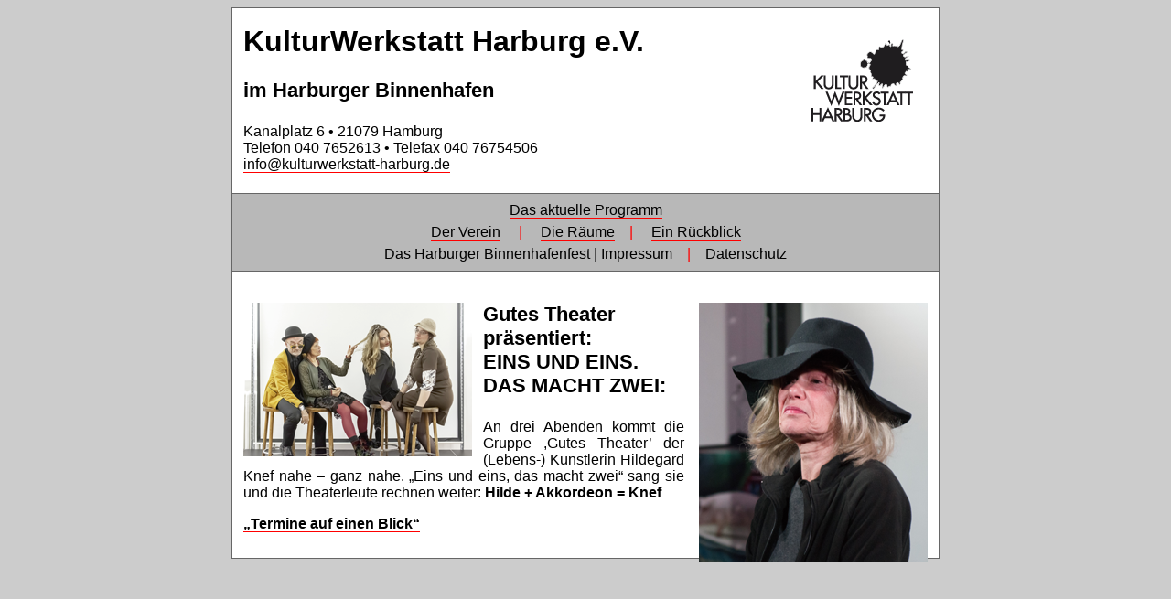

--- FILE ---
content_type: text/html
request_url: http://archiv.kulturwerkstatt-harburg.de/Seiten/Knef.html
body_size: 3624
content:
<?xml version="1.0" encoding="iso-8859-1"?>
<!DOCTYPE html PUBLIC "-//W3C//DTD XHTML 1.0 Transitional//EN" "http://www.w3.org/TR/xhtml1/DTD/xhtml1-transitional.dtd">

<html xmlns="http://www.w3.org/1999/xhtml"><!-- InstanceBegin template="/Templates/MusterAllgemein.dwt" codeOutsideHTMLIsLocked="false" -->

	<head>
		<meta http-equiv="content-type" content="text/html;charset=iso-8859-1"></meta>
		<meta name='Author' content="Rolf Paysen - KulturWerkstatt Harburg"></meta>
		<meta name='copyright' content='www.kulturwerkstatt-harburger.de/(c) 2001 by KulturWerkstatt Harburg'></meta>
<meta name="robots" content="all"></meta>
		<meta name='language' content='De'></meta>
		<meta name="description" content="Die Homepage der Kulturwerkstatt Harburg - Kultur im Harburger Binnenhafen"></meta>
		<meta name="keywords" content="Harburg, Kulturwerkstatt, Hamburg, Hamburg-Harburg, Hafenfr&uuml;hst&uuml;ck, Ideenwerkstatt, Binnenhafen, Filmclub, Fotogruppe, Kulinarisch, Channel, Hafen, Hafenfest, Leinen Los, Film, Foto, Kochen, Literatur, Lesung, Musik, Workshop, Fotolabor, H&ouml;rspiel"></meta>
		<!-- InstanceBeginEditable name="doctitle" -->
		<title>Herzlich Willkommen bei der KulturWerkstatt Harburg</title>
		<!-- InstanceEndEditable -->
		<link href="../css/KWH_2007_07_20.css" type="text/css" rel="stylesheet" media="all" />
		<!-- InstanceBeginEditable name="head" -->
		<!-- InstanceEndEditable -->
	</head>

	<body bgcolor="#cccccc">
		<div align="center">
			<a id="ganzoben" name="ganzoben"></a>
			<div id="kopf">
				<h1><a href="../index.htm"><img class="rechtesbild" src="../bilderimmer/KWLogomitRand.png" alt="Logo der KulturWerkstatt Harburg" height="90" width="111" border="0" /></a>KulturWerkstatt Harburg e.V.</h1>
				<h3>im Harburger Binnenhafen</h3>
				<div align="left">
					<p>Kanalplatz 6 &bull; 21079 Hamburg<br />Telefon 040 7652613 &bull; Telefax 040 76754506<br />
						<a href="mailto:info@kulturwerkstatt-harburg.de">info@kulturwerkstatt-harburg.de</a></p>
				</div>
			</div>
		</div>
		<div align="center">
			<div id="links">
				<h5><a href="Programmuebersicht.html">Das aktuelle Programm </a><br />
                <a href="begruessung.html">Der Verein</a> <span class="trenn">|</span> <a href="kultureingang.html">Die R&auml;ume</a><span class="trenn">|</span> <a href="rueckblickober.html">Ein R&uuml;ckblick</a></h5>
                <h5><a href="http://www.harburger-hafenfest.de/">Das Harburger Binnenhafenfest&nbsp;</a>|&nbsp;<a href="http://www.kulturwerkstatt-harburg.de/Seiten/impressum.html">Impressum</a><span class="trenn">|</span><a href="http://www.kulturwerkstatt-harburg.de/Seiten/Datenschutz.html">Datenschutz</a><br />
                </h5>
</div>
		</div>
		<div align="center">
			<div id="inhalt">
				<!-- InstanceBeginEditable name="WirvonderKulturW" -->
<h3><img src="../bilderaktuell/aktuell2020-03-04/20200217-Knef-Theater-KWH-4796.png" alt="Knef" width="250" height="284" class="rechtesbildrandlinks" /><img src="../bilderaktuell/aktuell2020-03-04/GutesTheater_1.png" alt="Gutes Theater" width="250" height="168" class="linkesbildrandrechts" />Gutes Theater pr&auml;sentiert: <br />
  EINS UND EINS. DAS MACHT ZWEI:</h3>
<p>An drei Abenden kommt die Gruppe ,Gutes Theater&rsquo; der (Lebens-) K&uuml;nstlerin Hildegard Knef nahe &ndash; ganz nahe. &bdquo;Eins und eins, das macht zwei&ldquo; sang sie und die Theaterleute rechnen weiter:&nbsp;<strong>Hilde + Akkordeon = Knef</strong></p>
<h4><a href="Fahrplanneu.html">&bdquo;Termine auf einen Blick&ldquo;</a></h4>
				<!-- InstanceEndEditable --></div>
		</div>
	</body>

<!-- InstanceEnd --></html>

--- FILE ---
content_type: text/css
request_url: http://archiv.kulturwerkstatt-harburg.de/css/KWH_2007_07_20.css
body_size: 3744
content:
@import url("KWH_2007_07_20Dream.css");

		.navbox_C2D8163B {
	width:722px;
	height:auto;
	padding: 12px;
	border: solid 1px #313131;
	border-radius: 0.5em;
}

#kopf {
	font-family: Tahoma, Geneva, sans-serif;
	background-color: white;
	width: 750px;
	height: auto;
	padding: 12px;
	border: solid 0;
}
#kopf {
	font-family: Tahoma, Geneva, sans-serif;
	background-color: white;
	text-align: left;
	width: 748px;
	height: auto;
	padding: 12px 12px 6px;
	border: solid 1px #666;
}
#inhalt {
	font-family: Tahoma, Geneva, sans-serif;
	background-color: white;
	background-image: none;
	padding: 12px;
	width: 748px;
	height: auto;
	border: solid 1px #666;
}
#inhalt250 { font-family: Helvetica, Geneva, Arial, SunSans-Regular, sans-serif; background-color: white; background-image: none; padding: 12px; width: 738px; height: 250px; border: solid 0; }
#inhalt300 { font-family: Helvetica, Geneva, Arial, SunSans-Regular, sans-serif; background-color: white; background-image: none; padding: 12px; width: 738px; height: 300px; border: solid 1px #f00; }
#inhalt500 { font-family: Helvetica, Geneva, Arial, SunSans-Regular, sans-serif; background-color: white; background-image: none; padding: 12px; width: 750px; height: 500px; border: solid 0; }
#inhalt500l { float:left; font-family: Helvetica, Geneva, Arial, SunSans-Regular, sans-serif; background-color: white; padding: 12px; width: 500px; height: auto; border: solid 0; }
#inhalt250r { float:right; font-family: Helvetica, Geneva, Arial, SunSans-Regular, sans-serif; background-color: white; padding: 12px; width: 200px; height: auto; border: solid 0; }
p {
	color: black;
	text-align: justify;
	font-style: normal;
}
h2 {
	font-size: 1.75em;
	font-weight: bold;
	text-align: left;
	margin: 0 0 0;
	font-family: Tahoma, Geneva, sans-serif;
	color: #000;
}
h1 {
	font-size: 2em;
	font-weight: bold;
	text-align: left;
	margin: 6px 0;
	font-family: Tahoma, Geneva, sans-serif;
}
h3 {
	font-size: 1.4em;
	font-weight: bold;
	text-align: left;
	margin: 1em 0;
	font-family: Tahoma, Geneva, sans-serif;
}
h4 {
	font-size: 1em;
	font-family: Tahoma, Geneva, sans-serif;
	text-align: left;
	margin: 1em 0;
	color: #000;
	font-weight: bold;
}
h5 {
	font-size: 1em;
	font-family: Tahoma, Geneva, sans-serif;
	font-weight: normal;
	text-align: center;
	margin: 0 0 0;
}
h6 {
	font-size: 1em;
	font-weight: normal;
	font-style: italic;
	text-align: right;
	margin: 1em 0;
}

		.padbox_C3F6DCD2 {
	padding: 12px;
	width: 722px;
	height: auto;
	border: solid 1px #313131;
	border-radius: 0.5em;
}
.linkesbild { float: left; margin: 12px; }
.linkesbildrandrechts {
	text-align: left;
	margin: 0 12px 0 0;
	float: left;
	font-family: Tahoma, Geneva, sans-serif;
}
.rechtesbild { float: right; margin: 12pt; }
.rechtesbildrandlinks { text-align: left; margin: 0 0 0 12pt; float: right; }
#links { font-size: 1em; font-weight: bold; line-height: 1.5em; background-color: #b8b8b8; text-align: center; width: 748px; height: auto; padding: 6px 12px; border-right: 1px solid #666; border-left: 1px solid #666; }
.trenn { color: #f00; margin-right: 1em; margin-left: 1em; }
a:link { color: black; text-decoration: none; border-bottom: 1px solid #f00; }
a:visited { color: black; text-decoration: none; border-bottom: 1px dashed #f00; }
a:hover {
	color: #F00;
	border-bottom: 1px solid black;
	text-align: left;
	font-family: Tahoma, Geneva, sans-serif;
}
.inhalt330 { width: 748px; height: 330px; }
.inhalt250 { width: 748px; height: 250px; border: solid 1px #0ff; }
.randoben { margin-top: 12px; }
.rot {
	color: #F00;
}
.stoerer {
	height: 150px;
	width: 300px;
	padding-top: 100px;
	padding-left: 300px;
	z-index: 2;
	position: relative;
	visibility: visible;
	top: 0;
	overflow: auto;
}
.blau {
	color: #06F;
}


--- FILE ---
content_type: text/css
request_url: http://archiv.kulturwerkstatt-harburg.de/css/KWH_2007_07_20Dream.css
body_size: 3224
content:
#kopf {
	font-family: Tahoma, Geneva, sans-serif;
	background-color: white;
	width: 750px;
	height: auto;
	padding: 12px;
	border: solid 0;
}
#kopf {
	font-family: Tahoma, Geneva, sans-serif;
	background-color: white;
	text-align: left;
	width: 748px;
	height: auto;
	padding: 12px 12px 6px;
	border: solid 1px #666;
}
#inhalt {
	font-family: Tahoma, Geneva, sans-serif;
	background-color: white;
	background-image: none;
	padding: 12px;
	width: 748px;
	height: auto;
	border: solid 1px #666;
}
#inhalt250 {
	font-family: Tahoma, Geneva, sans-serif;
	background-color: white;
	background-image: none;
	padding: 12px;
	width: 738px;
	height: 250px;
	border: solid 0;
}
#inhalt300 { font-family: Helvetica, Geneva, Arial, SunSans-Regular, sans-serif; background-color: white; background-image: none; padding: 12px; width: 738px; height: 300px; border: solid 1px #f00; }
#inhalt500 { font-family: Helvetica, Geneva, Arial, SunSans-Regular, sans-serif; background-color: white; background-image: none; padding: 12px; width: 750px; height: 500px; border: solid 0; }
#inhalt500l { float:left; font-family: Helvetica, Geneva, Arial, SunSans-Regular, sans-serif; background-color: white; padding: 12px; width: 500px; height: auto; border: solid 0; }
#inhalt250r { float:right; font-family: Helvetica, Geneva, Arial, SunSans-Regular, sans-serif; background-color: white; padding: 12px; width: 200px; height: auto; border: solid 0; }
p {
	color: black;
	font-family: Tahoma, Geneva, sans-serif;
	text-align: justify;
}
h2 {
	font-size: 1.75em;
	font-weight: bold;
	text-align: left;
	margin: 0 0 0;
	font-family: Tahoma, Geneva, sans-serif;
}
h1 {
	font-size: 2em;
	font-weight: bold;
	text-align: left;
	margin: 6px 0;
	font-family: Tahoma, Geneva, sans-serif;
}
h3 {
	font-size: 1.4em;
	font-weight: bold;
	text-align: left;
	margin: 1em 0;
	font-family: Tahoma, Geneva, sans-serif;
}
h4 {
	font-size: 1em;
	font-family: Tahoma, Geneva, sans-serif;
	font-weight: bold;
	text-align: left;
	margin: 1em 0;
}
h5 {
	font-size: 1em;
	font-family: Tahoma, Geneva, sans-serif;
	font-weight: normal;
	text-align: center;
	margin: 0 0 0;
}
h6 {
	font-size: 1em;
	font-weight: normal;
	font-style: italic;
	text-align: left;
	margin: 1em 0;
	font-family: Tahoma, Geneva, sans-serif;
}
.linkesbild { float: left; margin: 12px;  }
.linkesbildrandrechts { text-align: left; margin: 0 12px 0 0; float: left; }
.rechtesbild { float: right; margin: 12pt; }
.rechtesbildrandlinks { text-align: left; margin: 0 0 0 12pt; float: right; }
#links { font-size: 1em; font-weight: bold; line-height: 1.5em; background-color: #b8b8b8; text-align: center; width: 748px; height: auto; padding: 6px 12px; border-right: 1px solid #666; border-left: 1px solid #666; }
.trenn { color: #f00; margin-right: 1em; margin-left: 1em; }
a:link {
	color: black;
	text-decoration: none;
	border-bottom: 1px solid #f00;
	font-family: Tahoma, Geneva, sans-serif;
}
a:visited { color: black; text-decoration: none; border-bottom: 1px dashed #f00; }
a:hover { color: #f00; border-bottom: 1px solid black; }
.inhalt330 { width: 748px; height: 330px; }
.inhalt250 { width: 748px; height: 250px; border: solid 1px #0ff; }
.randoben { margin-top: 12px; }
.gruen {
	color: #390;
}
